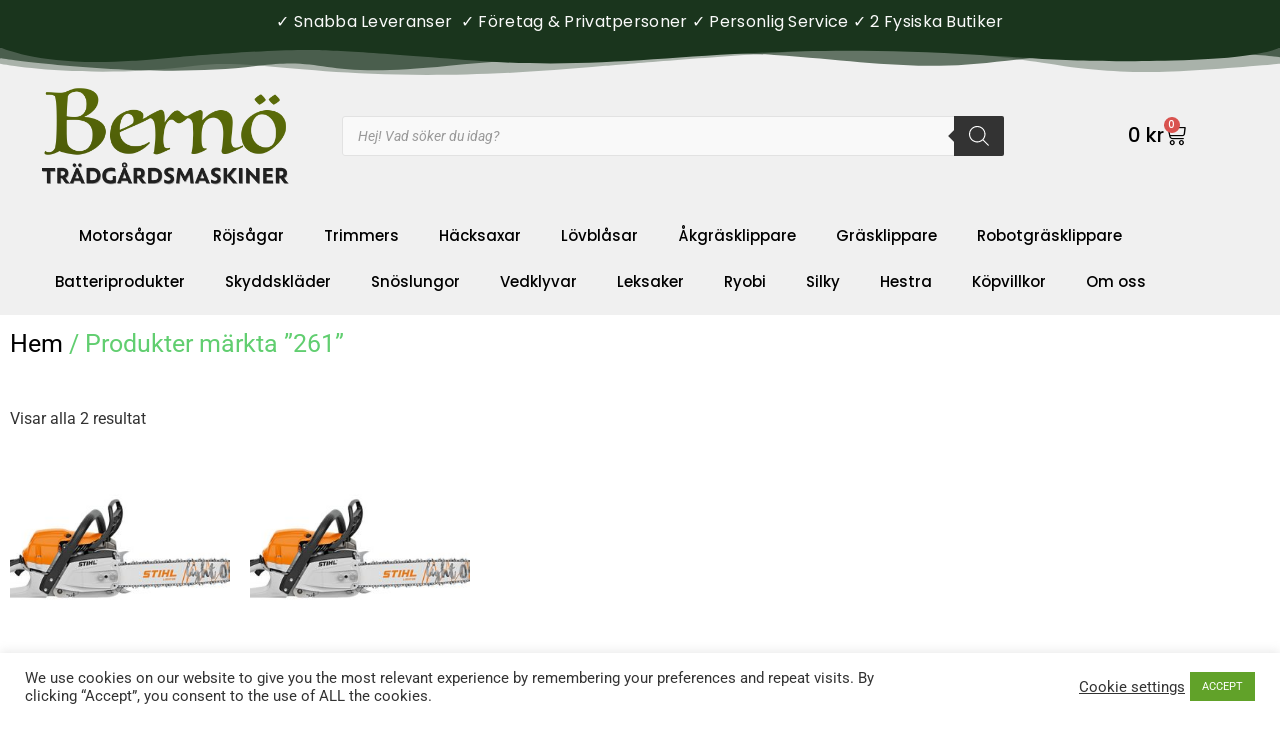

--- FILE ---
content_type: text/css
request_url: https://bernotradgardsmaskiner.se/wp-content/uploads/elementor/css/post-11484.css?ver=1768989052
body_size: 688
content:
.elementor-11484 .elementor-element.elementor-element-331c670 > .elementor-shape-bottom .elementor-shape-fill{fill:var( --e-global-color-0a3827e );}.elementor-11484 .elementor-element.elementor-element-331c670 > .elementor-shape-bottom svg{width:calc(300% + 1.3px);height:43px;}.elementor-11484 .elementor-element.elementor-element-fac77e4{--spacer-size:50px;}.elementor-11484 .elementor-element.elementor-element-19e0aa2:not(.elementor-motion-effects-element-type-background), .elementor-11484 .elementor-element.elementor-element-19e0aa2 > .elementor-motion-effects-container > .elementor-motion-effects-layer{background-color:var( --e-global-color-0a3827e );}.elementor-11484 .elementor-element.elementor-element-19e0aa2{transition:background 0.3s, border 0.3s, border-radius 0.3s, box-shadow 0.3s;}.elementor-11484 .elementor-element.elementor-element-19e0aa2 > .elementor-background-overlay{transition:background 0.3s, border-radius 0.3s, opacity 0.3s;}.elementor-widget-text-editor{font-family:var( --e-global-typography-text-font-family ), Sans-serif;font-weight:var( --e-global-typography-text-font-weight );color:var( --e-global-color-text );}.elementor-widget-text-editor.elementor-drop-cap-view-stacked .elementor-drop-cap{background-color:var( --e-global-color-primary );}.elementor-widget-text-editor.elementor-drop-cap-view-framed .elementor-drop-cap, .elementor-widget-text-editor.elementor-drop-cap-view-default .elementor-drop-cap{color:var( --e-global-color-primary );border-color:var( --e-global-color-primary );}.elementor-11484 .elementor-element.elementor-element-70f5cf9{font-family:"Poppins", Sans-serif;font-size:14px;font-weight:400;color:var( --e-global-color-1e37ff7 );}.elementor-widget-image .widget-image-caption{color:var( --e-global-color-text );font-family:var( --e-global-typography-text-font-family ), Sans-serif;font-weight:var( --e-global-typography-text-font-weight );}.elementor-11484 .elementor-element.elementor-element-337e68d img{width:56%;}.elementor-11484 .elementor-element.elementor-element-5ebfa8b > .elementor-widget-container{padding:7px 0px 0px 0px;}.elementor-11484 .elementor-element.elementor-element-5ebfa8b img{width:54%;}.elementor-widget-heading .elementor-heading-title{font-family:var( --e-global-typography-primary-font-family ), Sans-serif;font-weight:var( --e-global-typography-primary-font-weight );color:var( --e-global-color-primary );}.elementor-11484 .elementor-element.elementor-element-5d34f1d .elementor-heading-title{font-family:"Poppins", Sans-serif;font-weight:600;color:var( --e-global-color-1e37ff7 );}.elementor-widget-divider{--divider-color:var( --e-global-color-secondary );}.elementor-widget-divider .elementor-divider__text{color:var( --e-global-color-secondary );font-family:var( --e-global-typography-secondary-font-family ), Sans-serif;font-weight:var( --e-global-typography-secondary-font-weight );}.elementor-widget-divider.elementor-view-stacked .elementor-icon{background-color:var( --e-global-color-secondary );}.elementor-widget-divider.elementor-view-framed .elementor-icon, .elementor-widget-divider.elementor-view-default .elementor-icon{color:var( --e-global-color-secondary );border-color:var( --e-global-color-secondary );}.elementor-widget-divider.elementor-view-framed .elementor-icon, .elementor-widget-divider.elementor-view-default .elementor-icon svg{fill:var( --e-global-color-secondary );}.elementor-11484 .elementor-element.elementor-element-d867e11{--divider-border-style:solid;--divider-color:var( --e-global-color-f20cfd6 );--divider-border-width:5px;}.elementor-11484 .elementor-element.elementor-element-d867e11 .elementor-divider-separator{width:20%;}.elementor-11484 .elementor-element.elementor-element-d867e11 .elementor-divider{padding-block-start:2px;padding-block-end:2px;}.elementor-widget-icon-list .elementor-icon-list-item:not(:last-child):after{border-color:var( --e-global-color-text );}.elementor-widget-icon-list .elementor-icon-list-icon i{color:var( --e-global-color-primary );}.elementor-widget-icon-list .elementor-icon-list-icon svg{fill:var( --e-global-color-primary );}.elementor-widget-icon-list .elementor-icon-list-item > .elementor-icon-list-text, .elementor-widget-icon-list .elementor-icon-list-item > a{font-family:var( --e-global-typography-text-font-family ), Sans-serif;font-weight:var( --e-global-typography-text-font-weight );}.elementor-widget-icon-list .elementor-icon-list-text{color:var( --e-global-color-secondary );}.elementor-11484 .elementor-element.elementor-element-df2e063 .elementor-icon-list-items:not(.elementor-inline-items) .elementor-icon-list-item:not(:last-child){padding-block-end:calc(5px/2);}.elementor-11484 .elementor-element.elementor-element-df2e063 .elementor-icon-list-items:not(.elementor-inline-items) .elementor-icon-list-item:not(:first-child){margin-block-start:calc(5px/2);}.elementor-11484 .elementor-element.elementor-element-df2e063 .elementor-icon-list-items.elementor-inline-items .elementor-icon-list-item{margin-inline:calc(5px/2);}.elementor-11484 .elementor-element.elementor-element-df2e063 .elementor-icon-list-items.elementor-inline-items{margin-inline:calc(-5px/2);}.elementor-11484 .elementor-element.elementor-element-df2e063 .elementor-icon-list-items.elementor-inline-items .elementor-icon-list-item:after{inset-inline-end:calc(-5px/2);}.elementor-11484 .elementor-element.elementor-element-df2e063 .elementor-icon-list-icon i{color:var( --e-global-color-1e37ff7 );transition:color 0.3s;}.elementor-11484 .elementor-element.elementor-element-df2e063 .elementor-icon-list-icon svg{fill:var( --e-global-color-1e37ff7 );transition:fill 0.3s;}.elementor-11484 .elementor-element.elementor-element-df2e063{--e-icon-list-icon-size:20px;--icon-vertical-offset:0px;}.elementor-11484 .elementor-element.elementor-element-df2e063 .elementor-icon-list-icon{padding-inline-end:2px;}.elementor-11484 .elementor-element.elementor-element-df2e063 .elementor-icon-list-item > .elementor-icon-list-text, .elementor-11484 .elementor-element.elementor-element-df2e063 .elementor-icon-list-item > a{font-family:"Roboto", Sans-serif;font-size:20px;font-weight:300;}.elementor-11484 .elementor-element.elementor-element-df2e063 .elementor-icon-list-text{text-shadow:0px 0px 10px rgba(0,0,0,0.3);color:var( --e-global-color-1e37ff7 );transition:color 0.3s;}.elementor-11484 .elementor-element.elementor-element-df2e063 .elementor-icon-list-item:hover .elementor-icon-list-text{color:var( --e-global-color-f20cfd6 );}.elementor-11484 .elementor-element.elementor-element-8cdf98d .elementor-heading-title{font-family:"Poppins", Sans-serif;font-weight:600;color:var( --e-global-color-1e37ff7 );}.elementor-11484 .elementor-element.elementor-element-b50dc12{--divider-border-style:solid;--divider-color:var( --e-global-color-f20cfd6 );--divider-border-width:5px;}.elementor-11484 .elementor-element.elementor-element-b50dc12 .elementor-divider-separator{width:20%;}.elementor-11484 .elementor-element.elementor-element-b50dc12 .elementor-divider{padding-block-start:2px;padding-block-end:2px;}.elementor-11484 .elementor-element.elementor-element-46ef10f .elementor-icon-list-items:not(.elementor-inline-items) .elementor-icon-list-item:not(:last-child){padding-block-end:calc(5px/2);}.elementor-11484 .elementor-element.elementor-element-46ef10f .elementor-icon-list-items:not(.elementor-inline-items) .elementor-icon-list-item:not(:first-child){margin-block-start:calc(5px/2);}.elementor-11484 .elementor-element.elementor-element-46ef10f .elementor-icon-list-items.elementor-inline-items .elementor-icon-list-item{margin-inline:calc(5px/2);}.elementor-11484 .elementor-element.elementor-element-46ef10f .elementor-icon-list-items.elementor-inline-items{margin-inline:calc(-5px/2);}.elementor-11484 .elementor-element.elementor-element-46ef10f .elementor-icon-list-items.elementor-inline-items .elementor-icon-list-item:after{inset-inline-end:calc(-5px/2);}.elementor-11484 .elementor-element.elementor-element-46ef10f .elementor-icon-list-icon i{color:var( --e-global-color-1e37ff7 );transition:color 0.3s;}.elementor-11484 .elementor-element.elementor-element-46ef10f .elementor-icon-list-icon svg{fill:var( --e-global-color-1e37ff7 );transition:fill 0.3s;}.elementor-11484 .elementor-element.elementor-element-46ef10f{--e-icon-list-icon-size:20px;--icon-vertical-offset:0px;}.elementor-11484 .elementor-element.elementor-element-46ef10f .elementor-icon-list-icon{padding-inline-end:2px;}.elementor-11484 .elementor-element.elementor-element-46ef10f .elementor-icon-list-item > .elementor-icon-list-text, .elementor-11484 .elementor-element.elementor-element-46ef10f .elementor-icon-list-item > a{font-family:"Roboto", Sans-serif;font-size:20px;font-weight:300;}.elementor-11484 .elementor-element.elementor-element-46ef10f .elementor-icon-list-text{text-shadow:0px 0px 10px rgba(0,0,0,0.3);color:var( --e-global-color-1e37ff7 );transition:color 0.3s;}.elementor-theme-builder-content-area{height:400px;}.elementor-location-header:before, .elementor-location-footer:before{content:"";display:table;clear:both;}@media(max-width:767px){.elementor-11484 .elementor-element.elementor-element-70f5cf9{text-align:center;}.elementor-11484 .elementor-element.elementor-element-5d34f1d{text-align:center;}.elementor-11484 .elementor-element.elementor-element-d867e11 .elementor-divider{text-align:center;}.elementor-11484 .elementor-element.elementor-element-d867e11 .elementor-divider-separator{margin:0 auto;margin-center:0;}.elementor-11484 .elementor-element.elementor-element-8cdf98d{text-align:center;}.elementor-11484 .elementor-element.elementor-element-b50dc12 .elementor-divider{text-align:center;}.elementor-11484 .elementor-element.elementor-element-b50dc12 .elementor-divider-separator{margin:0 auto;margin-center:0;}}@media(min-width:768px){.elementor-11484 .elementor-element.elementor-element-20d228d{width:25%;}.elementor-11484 .elementor-element.elementor-element-896d348{width:30%;}.elementor-11484 .elementor-element.elementor-element-be0d2a0{width:25%;}.elementor-11484 .elementor-element.elementor-element-a9c3a2f{width:20%;}}

--- FILE ---
content_type: text/css
request_url: https://bernotradgardsmaskiner.se/wp-content/uploads/elementor/css/post-11525.css?ver=1768989125
body_size: 187
content:
.elementor-11525 .elementor-element.elementor-element-7b0d40e .woocommerce-breadcrumb{color:var( --e-global-color-5bb9022 );font-family:"Roboto", Sans-serif;font-size:25px;}.elementor-11525 .elementor-element.elementor-element-7b0d40e .woocommerce-breadcrumb > a{color:var( --e-global-color-028714d );}.elementor-widget-woocommerce-products.elementor-wc-products ul.products li.product .woocommerce-loop-product__title{color:var( --e-global-color-primary );}.elementor-widget-woocommerce-products.elementor-wc-products ul.products li.product .woocommerce-loop-category__title{color:var( --e-global-color-primary );}.elementor-widget-woocommerce-products.elementor-wc-products ul.products li.product .woocommerce-loop-product__title, .elementor-widget-woocommerce-products.elementor-wc-products ul.products li.product .woocommerce-loop-category__title{font-family:var( --e-global-typography-primary-font-family ), Sans-serif;font-weight:var( --e-global-typography-primary-font-weight );}.elementor-widget-woocommerce-products.elementor-wc-products ul.products li.product .price{color:var( --e-global-color-primary );font-family:var( --e-global-typography-primary-font-family ), Sans-serif;font-weight:var( --e-global-typography-primary-font-weight );}.elementor-widget-woocommerce-products.elementor-wc-products ul.products li.product .price ins{color:var( --e-global-color-primary );}.elementor-widget-woocommerce-products.elementor-wc-products ul.products li.product .price ins .amount{color:var( --e-global-color-primary );}.elementor-widget-woocommerce-products{--products-title-color:var( --e-global-color-primary );}.elementor-widget-woocommerce-products.products-heading-show .related-products > h2, .elementor-widget-woocommerce-products.products-heading-show .upsells > h2, .elementor-widget-woocommerce-products.products-heading-show .cross-sells > h2{font-family:var( --e-global-typography-primary-font-family ), Sans-serif;font-weight:var( --e-global-typography-primary-font-weight );}.elementor-widget-woocommerce-products.elementor-wc-products ul.products li.product .price del{color:var( --e-global-color-primary );}.elementor-widget-woocommerce-products.elementor-wc-products ul.products li.product .price del .amount{color:var( --e-global-color-primary );}.elementor-widget-woocommerce-products.elementor-wc-products ul.products li.product .price del {font-family:var( --e-global-typography-primary-font-family ), Sans-serif;font-weight:var( --e-global-typography-primary-font-weight );}.elementor-widget-woocommerce-products.elementor-wc-products ul.products li.product .button{font-family:var( --e-global-typography-accent-font-family ), Sans-serif;font-weight:var( --e-global-typography-accent-font-weight );}.elementor-widget-woocommerce-products.elementor-wc-products .added_to_cart{font-family:var( --e-global-typography-accent-font-family ), Sans-serif;font-weight:var( --e-global-typography-accent-font-weight );}.elementor-11525 .elementor-element.elementor-element-0b5920c.elementor-wc-products ul.products li.product{--button-align-display:flex;--button-align-direction:column;--button-align-justify:space-between;}.elementor-11525 .elementor-element.elementor-element-0b5920c.elementor-wc-products  ul.products{grid-column-gap:20px;grid-row-gap:45px;}.elementor-11525 .elementor-element.elementor-element-0b5920c.elementor-wc-products ul.products li.product .woocommerce-loop-product__title{color:var( --e-global-color-028714d );margin-bottom:18px;}.elementor-11525 .elementor-element.elementor-element-0b5920c.elementor-wc-products ul.products li.product .woocommerce-loop-category__title{color:var( --e-global-color-028714d );margin-bottom:18px;}.elementor-11525 .elementor-element.elementor-element-0b5920c.elementor-wc-products ul.products li.product .woocommerce-loop-product__title, .elementor-11525 .elementor-element.elementor-element-0b5920c.elementor-wc-products ul.products li.product .woocommerce-loop-category__title{font-family:"Roboto", Sans-serif;font-weight:500;}.elementor-11525 .elementor-element.elementor-element-0b5920c.elementor-wc-products ul.products li.product .price{color:var( --e-global-color-ad3d762 );font-family:"Roboto", Sans-serif;font-weight:600;}.elementor-11525 .elementor-element.elementor-element-0b5920c.elementor-wc-products ul.products li.product .price ins{color:var( --e-global-color-ad3d762 );}.elementor-11525 .elementor-element.elementor-element-0b5920c.elementor-wc-products ul.products li.product .price ins .amount{color:var( --e-global-color-ad3d762 );}.elementor-11525 .elementor-element.elementor-element-0b5920c.elementor-wc-products ul.products li.product .price del{color:var( --e-global-color-secondary );}.elementor-11525 .elementor-element.elementor-element-0b5920c.elementor-wc-products ul.products li.product .price del .amount{color:var( --e-global-color-secondary );}.elementor-11525 .elementor-element.elementor-element-0b5920c.elementor-wc-products ul.products li.product .button{color:#FFFFFF;background-color:var( --e-global-color-f20cfd6 );}.elementor-11525 .elementor-element.elementor-element-0b5920c.elementor-wc-products ul.products li.product .button:hover{background-color:var( --e-global-color-accent );}.elementor-11525 .elementor-element.elementor-element-0b5920c nav.woocommerce-pagination{font-family:"Roboto", Sans-serif;font-size:20px;}.elementor-11525 .elementor-element.elementor-element-0b5920c nav.woocommerce-pagination ul li a{color:var( --e-global-color-f20cfd6 );}@media(max-width:1024px){.elementor-11525 .elementor-element.elementor-element-0b5920c.elementor-wc-products  ul.products{grid-column-gap:20px;grid-row-gap:40px;}}@media(max-width:767px){.elementor-11525 .elementor-element.elementor-element-0b5920c.elementor-wc-products  ul.products{grid-column-gap:20px;grid-row-gap:40px;}}